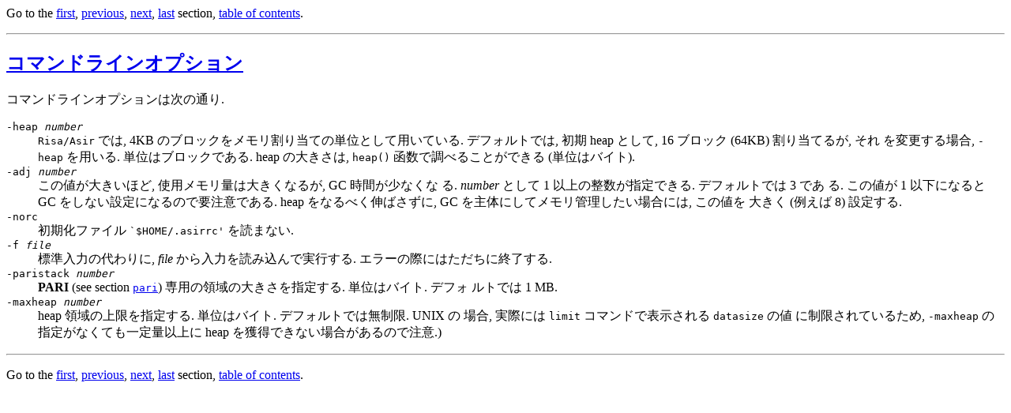

--- FILE ---
content_type: text/html
request_url: https://jp.asir.org/manuals/html-jp/man_12.html
body_size: 2107
content:
<HTML>
<HEAD>
<!-- Created by texi2html 1.56k from ../tmpJPhtml/man.texi on 30 August 2001 -->

<TITLE>Asir - ���ޥ�ɥ饤�󥪥ץ����</TITLE>
</HEAD>
<BODY>
Go to the <A HREF="man_1.html">first</A>, <A HREF="man_11.html">previous</A>, <A HREF="man_13.html">next</A>, <A HREF="man_263.html">last</A> section, <A HREF="man_toc.html">table of contents</A>.
<P><HR><P>


<H2><A NAME="SEC12" HREF="man_toc.html#TOC12">���ޥ�ɥ饤�󥪥ץ����</A></H2>

<P>
���ޥ�ɥ饤�󥪥ץ����ϼ����̤�. 


<DL COMPACT>

<DT><CODE>-heap <VAR>number</VAR></CODE>
<DD>
<CODE>Risa/Asir</CODE> �Ǥ�, 4KB �Υ֥��å�����������Ƥ�ñ�̤Ȥ����Ѥ��Ƥ���. 
�ǥե���ȤǤ�, ��� heap �Ȥ���, 16 �֥��å� (64KB) ������Ƥ뤬, ����
���ѹ�������, <CODE>-heap</CODE> ���Ѥ���. ñ�̤ϥ֥��å��Ǥ���. 
heap ���礭����, <CODE>heap()</CODE> ȡ����Ĵ�٤뤳�Ȥ��Ǥ��� (ñ�̤ϥХ���). 

<DT><CODE>-adj <VAR>number</VAR></CODE>
<DD>
�����ͤ��礭���ۤ�, ���ѥ����̤��礭���ʤ뤬, GC ���֤����ʤ���
��. <VAR>number</VAR> �Ȥ��� 1 �ʾ������������Ǥ���. �ǥե���ȤǤ� 3 �Ǥ�
��. �����ͤ� 1 �ʲ��ˤʤ�� GC �򤷤ʤ�����ˤʤ�Τ������դǤ���. heap 
��ʤ�٤����Ф�����, GC ����Τˤ��ƥ���������������ˤ�, �����ͤ�
�礭�� (�㤨�� 8) ���ꤹ��.

<DT><CODE>-norc</CODE>
<DD>
������ե����� <SAMP>`$HOME/.asirrc'</SAMP> ���ɤޤʤ�. 

<DT><CODE>-f <VAR>file</VAR></CODE>
<DD>
ɸ�����Ϥ������, <VAR>file</VAR> �������Ϥ��ɤ߹���Ǽ¹Ԥ���. 
���顼�κݤˤϤ������˽�λ����. 

<DT><CODE>-paristack <VAR>number</VAR></CODE>
<DD>
<B>PARI</B> (see section <A HREF="man_56.html#SEC56"><CODE>pari</CODE></A>) ���Ѥ��ΰ���礭������ꤹ��. ñ�̤ϥХ���. �ǥե�
��ȤǤ� 1 MB.

<DT><CODE>-maxheap <VAR>number</VAR></CODE>
<DD>
heap �ΰ�ξ�¤���ꤹ��. ñ�̤ϥХ���. �ǥե���ȤǤ�̵����. UNIX ��
���, �ºݤˤ� <CODE>limit</CODE> ���ޥ�ɤ�ɽ������� <CODE>datasize</CODE> ����
�����¤���Ƥ��뤿��, <CODE>-maxheap</CODE> �λ��꤬�ʤ��Ƥ�����̰ʾ��
heap ������Ǥ��ʤ���礬����Τ�����.)
</DL>

<P><HR><P>
Go to the <A HREF="man_1.html">first</A>, <A HREF="man_11.html">previous</A>, <A HREF="man_13.html">next</A>, <A HREF="man_263.html">last</A> section, <A HREF="man_toc.html">table of contents</A>.
</BODY>
</HTML>
